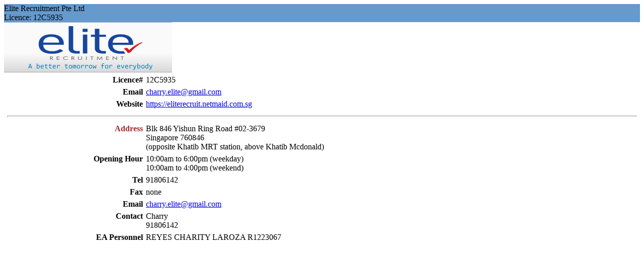

--- FILE ---
content_type: text/html; charset=utf-8
request_url: https://www.netmaid.com.sg/agencies/373-Elite-Recruitment?height=640&width=640
body_size: 419
content:
<a name="agency_info"></a>
<div class="d-flex justify-content-between text-white font-weight-bold p-2" style="background-color:#6699cc">
  <div>Elite Recruitment Pte Ltd</div>
  <div>Licence: 12C5935</div>
</div>

<div class="text-center p-3"><img class="img-fluid" src="/sites/373/images/1362972102/logo.gif" alt="" border=0 /></div>

<table cellspacing="6" cellpadding="0" border=0 width="100%">
<tr>
  <th align="right" valign="top">Licence#</th>
  <td align="left" valign="top">12C5935</td>
</tr>
<tr>
  <th align="right" valign="top">Email</th>
  <td align="left" valign="top"><a href="mailto:charry.elite@gmail.com">charry.elite@gmail.com</a></td>
</tr>
<tr>
  <th align="right" valign="top">Website</th>
  <td align="left" valign="top"><a href="https://eliterecruit.netmaid.com.sg">https://eliterecruit.netmaid.com.sg</a></td>
</tr>
<tr>
  <td colspan=2><hr style="height:1px"/></td>
</tr><tr>
  <th align="right" valign="top" style="color:brown" nowrap>Address</th>
  <td align="left" valign="top">Blk 846 Yishun Ring Road #02-3679 <br />Singapore 760846<br />(opposite Khatib MRT station, above Khatib Mcdonald)</td>
</tr><tr>
    <th align="right" valign="top">Opening Hour</th>
    <td align="left" valign="top">10:00am to 6:00pm (weekday)<br />10:00am to 4:00pm (weekend)</td>
</tr><tr>
    <th align="right" valign="top">Tel</th>
    <td align="left" valign="top">91806142</td>
</tr><tr>
    <th align="right" valign="top">Fax</th>
    <td align="left" valign="top">none</td>
</tr><tr>
    <th align="right" valign="top">Email</th>
    <td align="left" valign="top"><a href="mailto:charry.elite@gmail.com">charry.elite@gmail.com</a></td>
</tr><tr>
    <th align="right" valign="top">Contact</th>
    <td align="left" valign="top" nowrap>Charry<br>91806142 </td>
</tr><tr>
    <th align="right" valign="top">EA Personnel</th>
    <td align="left" valign="top">REYES CHARITY LAROZA R1223067</a></td>
</tr>
</table>


